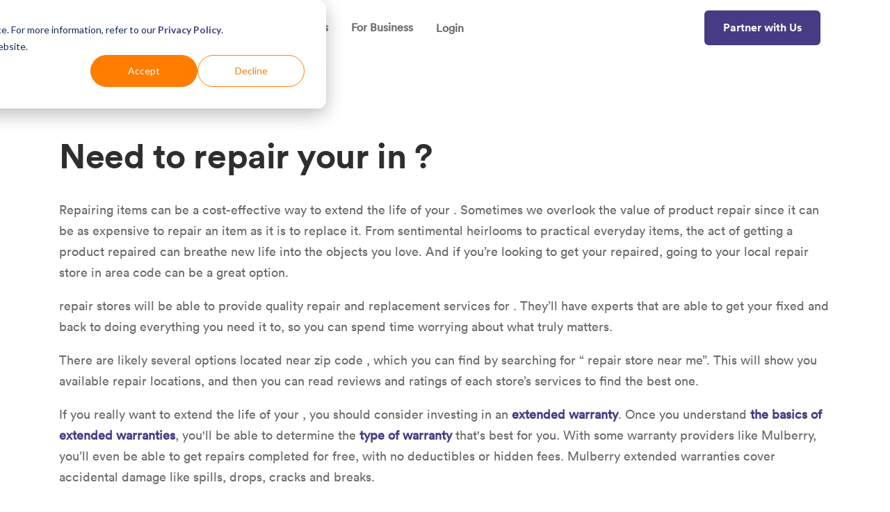

--- FILE ---
content_type: image/svg+xml
request_url: https://www.getmulberry.com/hubfs/mulberry-logo.svg
body_size: 1674
content:
<svg xmlns="http://www.w3.org/2000/svg" xmlns:xlink="http://www.w3.org/1999/xlink" width="238.476" height="39.643" viewBox="0 0 238.476 39.643">
  <defs>
    <linearGradient id="linear-gradient" x1="0.061" y1="0.755" x2="1.312" y2="0.028" gradientUnits="objectBoundingBox">
      <stop offset="0" stop-color="#46c6f0"/>
      <stop offset="0.81" stop-color="#2f56a1"/>
      <stop offset="1" stop-color="#2a3b8e"/>
    </linearGradient>
    <linearGradient id="linear-gradient-2" x1="-1.385" y1="1" x2="0.998" y2="0.17" gradientUnits="objectBoundingBox">
      <stop offset="0" stop-color="#cc499e"/>
      <stop offset="1" stop-color="#483b85"/>
    </linearGradient>
  </defs>
  <g id="logo" transform="translate(0 0)">
    <path id="Shape" d="M172.642,39.643H167.57a.61.61,0,0,1-.561-.257.511.511,0,0,1,.083-.531l3.011-7.423-8.211-20.362a.672.672,0,0,1,.021-.608.528.528,0,0,1,.452-.183H167.6a.856.856,0,0,1,.769.473l4.744,12.938,4.731-12.951a.854.854,0,0,1,.768-.474H184a.521.521,0,0,1,.449.181.68.68,0,0,1,.024.611L173.411,39.17A.857.857,0,0,1,172.642,39.643ZM47.88,31.747a7.654,7.654,0,0,1-5.806-2.369,9.568,9.568,0,0,1-2.25-6.634V10.9a.678.678,0,0,1,.61-.645h5.208a.676.676,0,0,1,.633.633V21.639a4.245,4.245,0,0,0,1.3,3.375,3.837,3.837,0,0,0,2.49.887h.08a3.871,3.871,0,0,0,3.868-3.79V10.9a.678.678,0,0,1,.633-.633h5.208a.676.676,0,0,1,.632.633l.022,19.583a.675.675,0,0,1-.632.632H54.826a.681.681,0,0,1-.633-.632l-.155-2.211A7.557,7.557,0,0,1,47.88,31.747ZM89.265,31.6a7.5,7.5,0,0,1-6.022-2.684l-.314,1.72a.688.688,0,0,1-.632.633H77.875a.682.682,0,0,1-.632-.633V.633A.677.677,0,0,1,77.867,0h5.208a.679.679,0,0,1,.619.633V12.164a7.241,7.241,0,0,1,5.352-2.372l.192,0a9.858,9.858,0,0,1,7.384,3.217,11.553,11.553,0,0,1,2.883,7.837,11,11,0,0,1-2.94,7.623A9.994,9.994,0,0,1,89.265,31.6Zm-.817-15.811a4.567,4.567,0,0,0-3.432,1.461,5.294,5.294,0,0,0-1.3,3.593,4.734,4.734,0,1,0,9.463,0A4.74,4.74,0,0,0,88.447,15.793Zm25.1,15.794a11.319,11.319,0,0,1-8.1-3.189,10.783,10.783,0,0,1-3.118-7.705,10.785,10.785,0,0,1,14.931-10.07,9.381,9.381,0,0,1,3.186,2.25,10.714,10.714,0,0,1,2.744,7.343c0,1.66-.264,2.688-1.579,2.688H108.972c.645,2.24,2.551,3.475,5.368,3.475a7.315,7.315,0,0,0,4.108-1.265.741.741,0,0,1,.947.155l2.223,2.216a.747.747,0,0,1-.159.946A11.789,11.789,0,0,1,113.548,31.587Zm-.305-16.267a4.137,4.137,0,0,0-4.422,3.634h8.688A4.1,4.1,0,0,0,113.243,15.321Zm19.913,16.112h-5.225a.683.683,0,0,1-.628-.633V11.058a.678.678,0,0,1,.628-.633h4.89a.683.683,0,0,1,.633.633l.155,2.365a5.9,5.9,0,0,1,5.372-3.63l.123,0a4.315,4.315,0,0,1,2.888,1.107.742.742,0,0,1,.155.946l-1.247,3.79a.816.816,0,0,1-1.105.477h-.159a4.631,4.631,0,0,0-1.579-.319,4.048,4.048,0,0,0-3.141,1.344,4.868,4.868,0,0,0-1.125,3.237V30.8A.684.684,0,0,1,133.157,31.432Zm-98.881,0h-5.2a.681.681,0,0,1-.641-.633V20.215A4.714,4.714,0,0,0,27.258,16.7a3.492,3.492,0,0,0-2.462-.908,4.106,4.106,0,0,0-4.108,3.635V30.8a.683.683,0,0,1-.628.633H14.847a.682.682,0,0,1-.632-.633V20.215A4.714,4.714,0,0,0,13.043,16.7a3.494,3.494,0,0,0-2.463-.908,3.949,3.949,0,0,0-3.118,1.48,4.093,4.093,0,0,0-.985,2.31V30.641a.688.688,0,0,1-.632.633H.633A.683.683,0,0,1,0,30.641V10.9a.677.677,0,0,1,.633-.633H5.686a.682.682,0,0,1,.632.633l.159,2.684a7.233,7.233,0,0,1,6.363-3.79h.18a7.311,7.311,0,0,1,6.407,3.789,8.893,8.893,0,0,1,7.279-3.79h.144A7.637,7.637,0,0,1,32.6,12.162,9.486,9.486,0,0,1,34.9,18.8v12A.683.683,0,0,1,34.276,31.432Zm116.877-.159h-5.213a.682.682,0,0,1-.632-.633V10.9a.676.676,0,0,1,.632-.633h4.9a.682.682,0,0,1,.632.633l.159,2.37a6.139,6.139,0,0,1,5.368-3.634,5.328,5.328,0,0,1,3.162,1.264.743.743,0,0,1,.155.946l-1.419,3.639a.819.819,0,0,1-.771.545.808.808,0,0,1-.334-.072h-.159a3.4,3.4,0,0,0-1.439-.321l-.14,0c-2.592,0-4.267,1.8-4.267,4.581V30.641A.683.683,0,0,1,151.152,31.273Zm-79.6,0H66.335a.688.688,0,0,1-.632-.633V.633A.681.681,0,0,1,66.335,0h5.213a.683.683,0,0,1,.633.633V30.641A.69.69,0,0,1,71.548,31.273Z" transform="translate(53.94)" fill="#483b85"/>
    <path id="Shape-2" data-name="Shape" d="M33.407,29.634H24.465a.546.546,0,0,1-.537-.559V11.362l-6.955,6.2L10,11.346V29.075a.546.546,0,0,1-.537.559H.538a.546.546,0,0,1-.385-.167A.54.54,0,0,1,0,29.075V.559A.54.54,0,0,1,.153.167.553.553,0,0,1,.538,0H9.833a.536.536,0,0,1,.331.116l6.808,5.557,6.955,5.674v.015l.017-.015L16.973,5.673,23.781.129a.523.523,0,0,1,.327-.116h9.3a.549.549,0,0,1,.537.546V29.075a.546.546,0,0,1-.537.559Z" transform="translate(0 2.022)" fill="url(#linear-gradient)"/>
    <path id="Path" d="M7.14.009a.52.52,0,0,0-.331.116L0,5.669l6.972,5.673V29.071a.546.546,0,0,0,.538.559h8.925a.546.546,0,0,0,.538-.559V.555A.546.546,0,0,0,16.434,0Z" transform="translate(16.972 2.026)" fill="url(#linear-gradient-2)"/>
    <path id="Path-2" data-name="Path" d="M10,11.333,16.972,5.66,10.164.116A.542.542,0,0,0,9.832,0H.538A.546.546,0,0,0,0,.546V29.062a.546.546,0,0,0,.538.559H9.463A.546.546,0,0,0,10,29.062V23h0Z" transform="translate(0 2.034)" fill="#483b85"/>
    <path id="Path-3" data-name="Path" d="M6.972,0,0,5.673l6.972,6.211,6.972-6.211Z" transform="translate(10 7.695)" fill="#3a306b"/>
  </g>
</svg>
